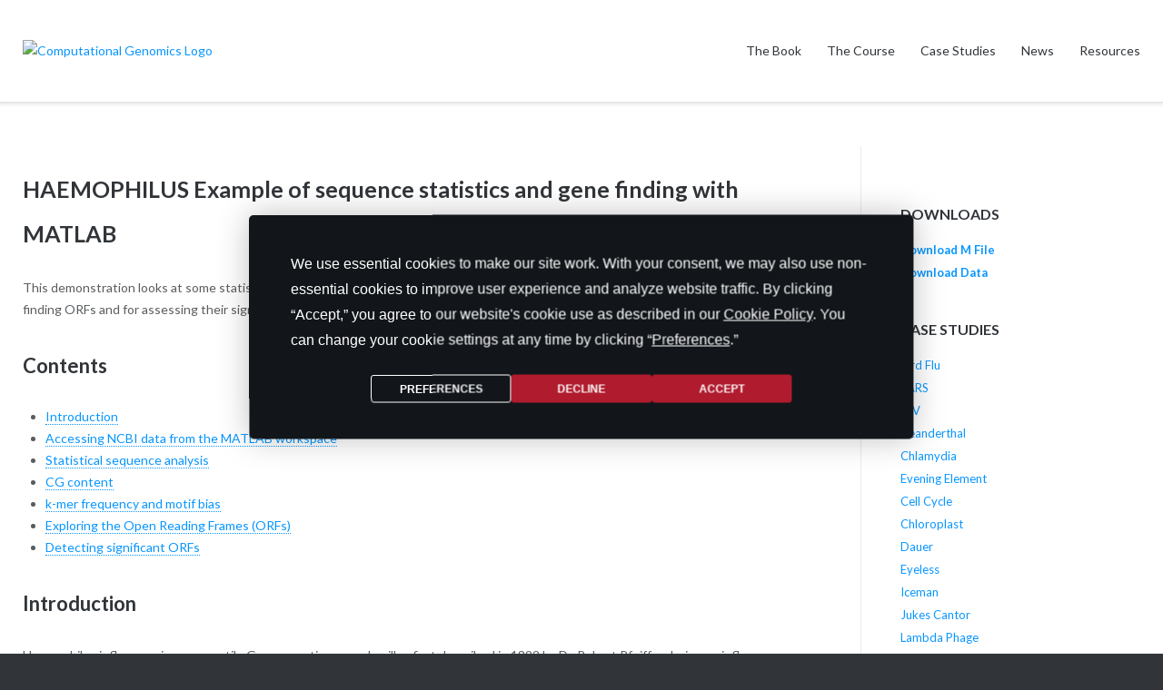

--- FILE ---
content_type: text/html; charset=UTF-8
request_url: https://computationalgenomics.blogs.bristol.ac.uk/case_studies/haemophilus_demo
body_size: 14275
content:
<!DOCTYPE html>
<html lang="en-GB">
<head>
<meta charset="UTF-8">
<link rel="profile" href="http://gmpg.org/xfn/11">
<link rel="pingback" href="https://computationalgenomics.blogs.bristol.ac.uk/xmlrpc.php">

<title>HAEMOPHILUS Example of sequence statistics and gene finding with MATLAB &#8211; Computational Genomics</title>
<meta name='robots' content='max-image-preview:large' />
<link rel='dns-prefetch' href='//fonts.googleapis.com' />
<link rel="alternate" type="application/rss+xml" title="Computational Genomics &raquo; Feed" href="https://computationalgenomics.blogs.bristol.ac.uk/feed" />
<link rel="alternate" type="application/rss+xml" title="Computational Genomics &raquo; Comments Feed" href="https://computationalgenomics.blogs.bristol.ac.uk/comments/feed" />
<link rel="alternate" title="oEmbed (JSON)" type="application/json+oembed" href="https://computationalgenomics.blogs.bristol.ac.uk/wp-json/oembed/1.0/embed?url=https%3A%2F%2Fcomputationalgenomics.blogs.bristol.ac.uk%2Fcase_studies%2Fhaemophilus_demo" />
<link rel="alternate" title="oEmbed (XML)" type="text/xml+oembed" href="https://computationalgenomics.blogs.bristol.ac.uk/wp-json/oembed/1.0/embed?url=https%3A%2F%2Fcomputationalgenomics.blogs.bristol.ac.uk%2Fcase_studies%2Fhaemophilus_demo&#038;format=xml" />
<style id='wp-img-auto-sizes-contain-inline-css' type='text/css'>
img:is([sizes=auto i],[sizes^="auto," i]){contain-intrinsic-size:3000px 1500px}
/*# sourceURL=wp-img-auto-sizes-contain-inline-css */
</style>
<style id='wp-emoji-styles-inline-css' type='text/css'>

	img.wp-smiley, img.emoji {
		display: inline !important;
		border: none !important;
		box-shadow: none !important;
		height: 1em !important;
		width: 1em !important;
		margin: 0 0.07em !important;
		vertical-align: -0.1em !important;
		background: none !important;
		padding: 0 !important;
	}
/*# sourceURL=wp-emoji-styles-inline-css */
</style>
<style id='wp-block-library-inline-css' type='text/css'>
:root{--wp-block-synced-color:#7a00df;--wp-block-synced-color--rgb:122,0,223;--wp-bound-block-color:var(--wp-block-synced-color);--wp-editor-canvas-background:#ddd;--wp-admin-theme-color:#007cba;--wp-admin-theme-color--rgb:0,124,186;--wp-admin-theme-color-darker-10:#006ba1;--wp-admin-theme-color-darker-10--rgb:0,107,160.5;--wp-admin-theme-color-darker-20:#005a87;--wp-admin-theme-color-darker-20--rgb:0,90,135;--wp-admin-border-width-focus:2px}@media (min-resolution:192dpi){:root{--wp-admin-border-width-focus:1.5px}}.wp-element-button{cursor:pointer}:root .has-very-light-gray-background-color{background-color:#eee}:root .has-very-dark-gray-background-color{background-color:#313131}:root .has-very-light-gray-color{color:#eee}:root .has-very-dark-gray-color{color:#313131}:root .has-vivid-green-cyan-to-vivid-cyan-blue-gradient-background{background:linear-gradient(135deg,#00d084,#0693e3)}:root .has-purple-crush-gradient-background{background:linear-gradient(135deg,#34e2e4,#4721fb 50%,#ab1dfe)}:root .has-hazy-dawn-gradient-background{background:linear-gradient(135deg,#faaca8,#dad0ec)}:root .has-subdued-olive-gradient-background{background:linear-gradient(135deg,#fafae1,#67a671)}:root .has-atomic-cream-gradient-background{background:linear-gradient(135deg,#fdd79a,#004a59)}:root .has-nightshade-gradient-background{background:linear-gradient(135deg,#330968,#31cdcf)}:root .has-midnight-gradient-background{background:linear-gradient(135deg,#020381,#2874fc)}:root{--wp--preset--font-size--normal:16px;--wp--preset--font-size--huge:42px}.has-regular-font-size{font-size:1em}.has-larger-font-size{font-size:2.625em}.has-normal-font-size{font-size:var(--wp--preset--font-size--normal)}.has-huge-font-size{font-size:var(--wp--preset--font-size--huge)}.has-text-align-center{text-align:center}.has-text-align-left{text-align:left}.has-text-align-right{text-align:right}.has-fit-text{white-space:nowrap!important}#end-resizable-editor-section{display:none}.aligncenter{clear:both}.items-justified-left{justify-content:flex-start}.items-justified-center{justify-content:center}.items-justified-right{justify-content:flex-end}.items-justified-space-between{justify-content:space-between}.screen-reader-text{border:0;clip-path:inset(50%);height:1px;margin:-1px;overflow:hidden;padding:0;position:absolute;width:1px;word-wrap:normal!important}.screen-reader-text:focus{background-color:#ddd;clip-path:none;color:#444;display:block;font-size:1em;height:auto;left:5px;line-height:normal;padding:15px 23px 14px;text-decoration:none;top:5px;width:auto;z-index:100000}html :where(.has-border-color){border-style:solid}html :where([style*=border-top-color]){border-top-style:solid}html :where([style*=border-right-color]){border-right-style:solid}html :where([style*=border-bottom-color]){border-bottom-style:solid}html :where([style*=border-left-color]){border-left-style:solid}html :where([style*=border-width]){border-style:solid}html :where([style*=border-top-width]){border-top-style:solid}html :where([style*=border-right-width]){border-right-style:solid}html :where([style*=border-bottom-width]){border-bottom-style:solid}html :where([style*=border-left-width]){border-left-style:solid}html :where(img[class*=wp-image-]){height:auto;max-width:100%}:where(figure){margin:0 0 1em}html :where(.is-position-sticky){--wp-admin--admin-bar--position-offset:var(--wp-admin--admin-bar--height,0px)}@media screen and (max-width:600px){html :where(.is-position-sticky){--wp-admin--admin-bar--position-offset:0px}}

/*# sourceURL=wp-block-library-inline-css */
</style><style id='global-styles-inline-css' type='text/css'>
:root{--wp--preset--aspect-ratio--square: 1;--wp--preset--aspect-ratio--4-3: 4/3;--wp--preset--aspect-ratio--3-4: 3/4;--wp--preset--aspect-ratio--3-2: 3/2;--wp--preset--aspect-ratio--2-3: 2/3;--wp--preset--aspect-ratio--16-9: 16/9;--wp--preset--aspect-ratio--9-16: 9/16;--wp--preset--color--black: #000000;--wp--preset--color--cyan-bluish-gray: #abb8c3;--wp--preset--color--white: #ffffff;--wp--preset--color--pale-pink: #f78da7;--wp--preset--color--vivid-red: #cf2e2e;--wp--preset--color--luminous-vivid-orange: #ff6900;--wp--preset--color--luminous-vivid-amber: #fcb900;--wp--preset--color--light-green-cyan: #7bdcb5;--wp--preset--color--vivid-green-cyan: #00d084;--wp--preset--color--pale-cyan-blue: #8ed1fc;--wp--preset--color--vivid-cyan-blue: #0693e3;--wp--preset--color--vivid-purple: #9b51e0;--wp--preset--gradient--vivid-cyan-blue-to-vivid-purple: linear-gradient(135deg,rgb(6,147,227) 0%,rgb(155,81,224) 100%);--wp--preset--gradient--light-green-cyan-to-vivid-green-cyan: linear-gradient(135deg,rgb(122,220,180) 0%,rgb(0,208,130) 100%);--wp--preset--gradient--luminous-vivid-amber-to-luminous-vivid-orange: linear-gradient(135deg,rgb(252,185,0) 0%,rgb(255,105,0) 100%);--wp--preset--gradient--luminous-vivid-orange-to-vivid-red: linear-gradient(135deg,rgb(255,105,0) 0%,rgb(207,46,46) 100%);--wp--preset--gradient--very-light-gray-to-cyan-bluish-gray: linear-gradient(135deg,rgb(238,238,238) 0%,rgb(169,184,195) 100%);--wp--preset--gradient--cool-to-warm-spectrum: linear-gradient(135deg,rgb(74,234,220) 0%,rgb(151,120,209) 20%,rgb(207,42,186) 40%,rgb(238,44,130) 60%,rgb(251,105,98) 80%,rgb(254,248,76) 100%);--wp--preset--gradient--blush-light-purple: linear-gradient(135deg,rgb(255,206,236) 0%,rgb(152,150,240) 100%);--wp--preset--gradient--blush-bordeaux: linear-gradient(135deg,rgb(254,205,165) 0%,rgb(254,45,45) 50%,rgb(107,0,62) 100%);--wp--preset--gradient--luminous-dusk: linear-gradient(135deg,rgb(255,203,112) 0%,rgb(199,81,192) 50%,rgb(65,88,208) 100%);--wp--preset--gradient--pale-ocean: linear-gradient(135deg,rgb(255,245,203) 0%,rgb(182,227,212) 50%,rgb(51,167,181) 100%);--wp--preset--gradient--electric-grass: linear-gradient(135deg,rgb(202,248,128) 0%,rgb(113,206,126) 100%);--wp--preset--gradient--midnight: linear-gradient(135deg,rgb(2,3,129) 0%,rgb(40,116,252) 100%);--wp--preset--font-size--small: 13px;--wp--preset--font-size--medium: 20px;--wp--preset--font-size--large: 36px;--wp--preset--font-size--x-large: 42px;--wp--preset--spacing--20: 0.44rem;--wp--preset--spacing--30: 0.67rem;--wp--preset--spacing--40: 1rem;--wp--preset--spacing--50: 1.5rem;--wp--preset--spacing--60: 2.25rem;--wp--preset--spacing--70: 3.38rem;--wp--preset--spacing--80: 5.06rem;--wp--preset--shadow--natural: 6px 6px 9px rgba(0, 0, 0, 0.2);--wp--preset--shadow--deep: 12px 12px 50px rgba(0, 0, 0, 0.4);--wp--preset--shadow--sharp: 6px 6px 0px rgba(0, 0, 0, 0.2);--wp--preset--shadow--outlined: 6px 6px 0px -3px rgb(255, 255, 255), 6px 6px rgb(0, 0, 0);--wp--preset--shadow--crisp: 6px 6px 0px rgb(0, 0, 0);}:where(.is-layout-flex){gap: 0.5em;}:where(.is-layout-grid){gap: 0.5em;}body .is-layout-flex{display: flex;}.is-layout-flex{flex-wrap: wrap;align-items: center;}.is-layout-flex > :is(*, div){margin: 0;}body .is-layout-grid{display: grid;}.is-layout-grid > :is(*, div){margin: 0;}:where(.wp-block-columns.is-layout-flex){gap: 2em;}:where(.wp-block-columns.is-layout-grid){gap: 2em;}:where(.wp-block-post-template.is-layout-flex){gap: 1.25em;}:where(.wp-block-post-template.is-layout-grid){gap: 1.25em;}.has-black-color{color: var(--wp--preset--color--black) !important;}.has-cyan-bluish-gray-color{color: var(--wp--preset--color--cyan-bluish-gray) !important;}.has-white-color{color: var(--wp--preset--color--white) !important;}.has-pale-pink-color{color: var(--wp--preset--color--pale-pink) !important;}.has-vivid-red-color{color: var(--wp--preset--color--vivid-red) !important;}.has-luminous-vivid-orange-color{color: var(--wp--preset--color--luminous-vivid-orange) !important;}.has-luminous-vivid-amber-color{color: var(--wp--preset--color--luminous-vivid-amber) !important;}.has-light-green-cyan-color{color: var(--wp--preset--color--light-green-cyan) !important;}.has-vivid-green-cyan-color{color: var(--wp--preset--color--vivid-green-cyan) !important;}.has-pale-cyan-blue-color{color: var(--wp--preset--color--pale-cyan-blue) !important;}.has-vivid-cyan-blue-color{color: var(--wp--preset--color--vivid-cyan-blue) !important;}.has-vivid-purple-color{color: var(--wp--preset--color--vivid-purple) !important;}.has-black-background-color{background-color: var(--wp--preset--color--black) !important;}.has-cyan-bluish-gray-background-color{background-color: var(--wp--preset--color--cyan-bluish-gray) !important;}.has-white-background-color{background-color: var(--wp--preset--color--white) !important;}.has-pale-pink-background-color{background-color: var(--wp--preset--color--pale-pink) !important;}.has-vivid-red-background-color{background-color: var(--wp--preset--color--vivid-red) !important;}.has-luminous-vivid-orange-background-color{background-color: var(--wp--preset--color--luminous-vivid-orange) !important;}.has-luminous-vivid-amber-background-color{background-color: var(--wp--preset--color--luminous-vivid-amber) !important;}.has-light-green-cyan-background-color{background-color: var(--wp--preset--color--light-green-cyan) !important;}.has-vivid-green-cyan-background-color{background-color: var(--wp--preset--color--vivid-green-cyan) !important;}.has-pale-cyan-blue-background-color{background-color: var(--wp--preset--color--pale-cyan-blue) !important;}.has-vivid-cyan-blue-background-color{background-color: var(--wp--preset--color--vivid-cyan-blue) !important;}.has-vivid-purple-background-color{background-color: var(--wp--preset--color--vivid-purple) !important;}.has-black-border-color{border-color: var(--wp--preset--color--black) !important;}.has-cyan-bluish-gray-border-color{border-color: var(--wp--preset--color--cyan-bluish-gray) !important;}.has-white-border-color{border-color: var(--wp--preset--color--white) !important;}.has-pale-pink-border-color{border-color: var(--wp--preset--color--pale-pink) !important;}.has-vivid-red-border-color{border-color: var(--wp--preset--color--vivid-red) !important;}.has-luminous-vivid-orange-border-color{border-color: var(--wp--preset--color--luminous-vivid-orange) !important;}.has-luminous-vivid-amber-border-color{border-color: var(--wp--preset--color--luminous-vivid-amber) !important;}.has-light-green-cyan-border-color{border-color: var(--wp--preset--color--light-green-cyan) !important;}.has-vivid-green-cyan-border-color{border-color: var(--wp--preset--color--vivid-green-cyan) !important;}.has-pale-cyan-blue-border-color{border-color: var(--wp--preset--color--pale-cyan-blue) !important;}.has-vivid-cyan-blue-border-color{border-color: var(--wp--preset--color--vivid-cyan-blue) !important;}.has-vivid-purple-border-color{border-color: var(--wp--preset--color--vivid-purple) !important;}.has-vivid-cyan-blue-to-vivid-purple-gradient-background{background: var(--wp--preset--gradient--vivid-cyan-blue-to-vivid-purple) !important;}.has-light-green-cyan-to-vivid-green-cyan-gradient-background{background: var(--wp--preset--gradient--light-green-cyan-to-vivid-green-cyan) !important;}.has-luminous-vivid-amber-to-luminous-vivid-orange-gradient-background{background: var(--wp--preset--gradient--luminous-vivid-amber-to-luminous-vivid-orange) !important;}.has-luminous-vivid-orange-to-vivid-red-gradient-background{background: var(--wp--preset--gradient--luminous-vivid-orange-to-vivid-red) !important;}.has-very-light-gray-to-cyan-bluish-gray-gradient-background{background: var(--wp--preset--gradient--very-light-gray-to-cyan-bluish-gray) !important;}.has-cool-to-warm-spectrum-gradient-background{background: var(--wp--preset--gradient--cool-to-warm-spectrum) !important;}.has-blush-light-purple-gradient-background{background: var(--wp--preset--gradient--blush-light-purple) !important;}.has-blush-bordeaux-gradient-background{background: var(--wp--preset--gradient--blush-bordeaux) !important;}.has-luminous-dusk-gradient-background{background: var(--wp--preset--gradient--luminous-dusk) !important;}.has-pale-ocean-gradient-background{background: var(--wp--preset--gradient--pale-ocean) !important;}.has-electric-grass-gradient-background{background: var(--wp--preset--gradient--electric-grass) !important;}.has-midnight-gradient-background{background: var(--wp--preset--gradient--midnight) !important;}.has-small-font-size{font-size: var(--wp--preset--font-size--small) !important;}.has-medium-font-size{font-size: var(--wp--preset--font-size--medium) !important;}.has-large-font-size{font-size: var(--wp--preset--font-size--large) !important;}.has-x-large-font-size{font-size: var(--wp--preset--font-size--x-large) !important;}
/*# sourceURL=global-styles-inline-css */
</style>

<style id='classic-theme-styles-inline-css' type='text/css'>
/*! This file is auto-generated */
.wp-block-button__link{color:#fff;background-color:#32373c;border-radius:9999px;box-shadow:none;text-decoration:none;padding:calc(.667em + 2px) calc(1.333em + 2px);font-size:1.125em}.wp-block-file__button{background:#32373c;color:#fff;text-decoration:none}
/*# sourceURL=/wp-includes/css/classic-themes.min.css */
</style>
<link rel='stylesheet' id='siteorigin-google-web-fonts-css' href='//fonts.googleapis.com/css?family=Muli%3A300%7CLato%3A300%2C400%2C700&#038;ver=6.9' type='text/css' media='all' />
<link rel='stylesheet' id='ultra-style-css' href='https://computationalgenomics.blogs.bristol.ac.uk/wp-content/themes/ultra/style.css?ver=1.2.17' type='text/css' media='all' />
<link rel='stylesheet' id='font-awesome-css' href='https://computationalgenomics.blogs.bristol.ac.uk/wp-content/themes/ultra/font-awesome/css/font-awesome.min.css?ver=4.7.0' type='text/css' media='all' />
<link rel='stylesheet' id='sccss_style-css' href='https://computationalgenomics.blogs.bristol.ac.uk/?sccss=1&#038;ver=6.9' type='text/css' media='all' />
<script type="text/javascript" id="jquery-core-js-extra">
/* <![CDATA[ */
var msreader_featured_posts = {"saving":"Saving...","post_featured":"This post is featured","feature":"Feature","unfeature":"Unfeature"};
//# sourceURL=jquery-core-js-extra
/* ]]> */
</script>
<script type="text/javascript" src="https://computationalgenomics.blogs.bristol.ac.uk/wp-includes/js/jquery/jquery.min.js?ver=3.7.1" id="jquery-core-js"></script>
<script type="text/javascript" src="https://computationalgenomics.blogs.bristol.ac.uk/wp-includes/js/jquery/jquery-migrate.min.js?ver=3.4.1" id="jquery-migrate-js"></script>
<script type="text/javascript" id="jquery-js-after">
/* <![CDATA[ */
var ajaxurl = 'https://computationalgenomics.blogs.bristol.ac.uk/wp-admin/admin-ajax.php';
//# sourceURL=jquery-js-after
/* ]]> */
</script>
<script type="text/javascript" id="ultra-theme-js-extra">
/* <![CDATA[ */
var ultra_smooth_scroll_params = {"value":"1"};
var ultra_resp_top_bar_params = {"collapse":"1024"};
//# sourceURL=ultra-theme-js-extra
/* ]]> */
</script>
<script type="text/javascript" src="https://computationalgenomics.blogs.bristol.ac.uk/wp-content/themes/ultra/js/jquery.theme.min.js?ver=1.2.17" id="ultra-theme-js"></script>
<script type="text/javascript" src="https://computationalgenomics.blogs.bristol.ac.uk/wp-content/themes/ultra/js/jquery.hc-sticky.min.js?ver=1.2.43" id="jquery-hc-sticky-js"></script>
<script type="text/javascript" src="https://computationalgenomics.blogs.bristol.ac.uk/wp-content/themes/ultra/js/jquery.flexslider.min.js?ver=2.2.2" id="jquery-flexslider-js"></script>
<script type="text/javascript" src="https://computationalgenomics.blogs.bristol.ac.uk/wp-content/themes/ultra/js/jquery.fitvids.min.js?ver=1.1" id="jquery-fitvids-js"></script>
<script type="text/javascript" src="https://computationalgenomics.blogs.bristol.ac.uk/wp-content/themes/ultra/js/skip-link-focus-fix.js?ver=1.2.17" id="ultra-skip-link-focus-fix-js"></script>
<link rel="https://api.w.org/" href="https://computationalgenomics.blogs.bristol.ac.uk/wp-json/" /><link rel="alternate" title="JSON" type="application/json" href="https://computationalgenomics.blogs.bristol.ac.uk/wp-json/wp/v2/pages/500" /><link rel="EditURI" type="application/rsd+xml" title="RSD" href="https://computationalgenomics.blogs.bristol.ac.uk/xmlrpc.php?rsd" />
<meta name="generator" content="Bristol Blogs 6.9 - http://blogs.bristol.ac.uk/" />
<link rel="canonical" href="https://computationalgenomics.blogs.bristol.ac.uk/case_studies/haemophilus_demo" />
<link rel='shortlink' href='https://computationalgenomics.blogs.bristol.ac.uk/?p=500' />
	<style>
		@media screen and (max-width: 782px) {
			#wpadminbar li#wp-admin-bar-log-in,
			#wpadminbar li#wp-admin-bar-register {
				display: block;
			}

			#wpadminbar li#wp-admin-bar-log-in a,
			#wpadminbar li#wp-admin-bar-register a {
				padding: 0 8px;
			}
		}
	</style>

        <script type="text/javascript">
            var jQueryMigrateHelperHasSentDowngrade = false;

			window.onerror = function( msg, url, line, col, error ) {
				// Break out early, do not processing if a downgrade reqeust was already sent.
				if ( jQueryMigrateHelperHasSentDowngrade ) {
					return true;
                }

				var xhr = new XMLHttpRequest();
				var nonce = 'da8cea61cb';
				var jQueryFunctions = [
					'andSelf',
					'browser',
					'live',
					'boxModel',
					'support.boxModel',
					'size',
					'swap',
					'clean',
					'sub',
                ];
				var match_pattern = /\)\.(.+?) is not a function/;
                var erroredFunction = msg.match( match_pattern );

                // If there was no matching functions, do not try to downgrade.
                if ( null === erroredFunction || typeof erroredFunction !== 'object' || typeof erroredFunction[1] === "undefined" || -1 === jQueryFunctions.indexOf( erroredFunction[1] ) ) {
                    return true;
                }

                // Set that we've now attempted a downgrade request.
                jQueryMigrateHelperHasSentDowngrade = true;

				xhr.open( 'POST', 'https://computationalgenomics.blogs.bristol.ac.uk/wp-admin/admin-ajax.php' );
				xhr.setRequestHeader( 'Content-Type', 'application/x-www-form-urlencoded' );
				xhr.onload = function () {
					var response,
                        reload = false;

					if ( 200 === xhr.status ) {
                        try {
                        	response = JSON.parse( xhr.response );

                        	reload = response.data.reload;
                        } catch ( e ) {
                        	reload = false;
                        }
                    }

					// Automatically reload the page if a deprecation caused an automatic downgrade, ensure visitors get the best possible experience.
					if ( reload ) {
						location.reload();
                    }
				};

				xhr.send( encodeURI( 'action=jquery-migrate-downgrade-version&_wpnonce=' + nonce ) );

				// Suppress error alerts in older browsers
				return true;
			}
        </script>

		<meta name="viewport" content="width=device-width, initial-scale=1" />	<style type="text/css" id="ultra-menu-css"> 
		@media (max-width: 1024px) { 
			.responsive-menu .main-navigation ul { display: none } 
			.responsive-menu .menu-toggle { display: block }
			.responsive-menu .menu-search { display: none }
			.site-header .site-branding-container { max-width: 90% }
			.main-navigation { max-width: 10% }
		}
		@media (min-width: 1024px) {
			.header-centered .site-header .container { height: auto; }
			.header-centered .site-header .site-branding-container { float: none; max-width: 100%; padding-right: 0; text-align: center; }
			.header-centered .main-navigation { float: none; max-width: 100%; text-align: center; }
			.header-centered .main-navigation > div { display: inline-block; float: none; vertical-align: top; }
		}
	</style>
	<style type="text/css">
/* <![CDATA[ */
img.latex { vertical-align: middle; border: none; }
/* ]]> */
</style>
<!-- Google Tag Manager --><script>(function(w,d,s,l,i){w[l]=w[l]||[];w[l].push({'gtm.start':
new Date().getTime(),event:'gtm.js'});var f=d.getElementsByTagName(s)[0],
j=d.createElement(s),dl=l!='dataLayer'?'&l='+l:'';j.async=true;j.src=
'https://www.googletagmanager.com/gtm.js?id='+i+dl;f.parentNode.insertBefore(j,f);
})(window,document,'script','dataLayer','GTM-PJ4S8RX');console.log("GTMinstall");</script>

<!-- End Google Tag Manager --></head>

<body class="wp-singular page-template page-template-page-templates page-template-default-no-title page-template-page-templatesdefault-no-title-php page page-id-500 page-child parent-pageid-6 wp-theme-ultra full sidebar no-touch page-layout-full-width-sidebar resp">
<div id="page" class="hfeed site">
	<a class="skip-link screen-reader-text" href="#content">Skip to content</a>

	
			<header id="masthead" class="site-header sticky-header responsive-menu">
			<div class="container">
				<div class="site-branding-container">
					<div class="site-branding">
						<a href="https://computationalgenomics.blogs.bristol.ac.uk/" rel="home">
							<img src="https://computationalgenomics.blogs.bristol.ac.uk/files/2017/03/comp_gen.gif"  width="214"  height="18"  alt="Computational Genomics Logo"  />						</a>
											</div><!-- .site-branding -->
				</div><!-- .site-branding-container -->

				<nav id="site-navigation" class="main-navigation">
					<button class="menu-toggle"></button>					<div class="menu-navigation-container"><ul id="menu-navigation" class="menu"><li id="menu-item-55" class="menu-item menu-item-type-post_type menu-item-object-page menu-item-55"><a href="https://computationalgenomics.blogs.bristol.ac.uk/book">The Book</a></li>
<li id="menu-item-91" class="menu-item menu-item-type-post_type menu-item-object-page menu-item-91"><a href="https://computationalgenomics.blogs.bristol.ac.uk/course">The Course</a></li>
<li id="menu-item-24" class="menu-item menu-item-type-post_type menu-item-object-page current-page-ancestor menu-item-24"><a href="https://computationalgenomics.blogs.bristol.ac.uk/case_studies">Case Studies</a></li>
<li id="menu-item-96" class="menu-item menu-item-type-post_type menu-item-object-page menu-item-96"><a href="https://computationalgenomics.blogs.bristol.ac.uk/news">News</a></li>
<li id="menu-item-111" class="menu-item menu-item-type-post_type menu-item-object-page menu-item-111"><a href="https://computationalgenomics.blogs.bristol.ac.uk/resources">Resources</a></li>
</ul></div>									
				</nav><!-- #site-navigation -->
			</div><!-- .container -->
		</header><!-- #masthead -->
	
	
	<div id="content" class="site-content">

		
	<div class="container">

		<div id="primary" class="content-area">
			<main id="main" class="site-main">

				
				
<article id="post-500" class="post-500 page type-page status-publish hentry">
		

	<div class="entry-content">
		<h1>HAEMOPHILUS Example of sequence statistics and gene finding with MATLAB</h1>
<p>This demonstration looks at some statistics about the DNA content of the Haemophilus Influenzae. It shows also some algorithms for finding ORFs and for assessing their significance.</p>
<h2>Contents</h2>
<div>
<ul>
<li><a href="#1">Introduction</a></li>
<li><a href="#2">Accessing NCBI data from the MATLAB workspace</a></li>
<li><a href="#6">Statistical sequence analysis</a></li>
<li><a href="#11">CG content</a></li>
<li><a href="#14">k-mer frequency and motif bias</a></li>
<li><a href="#18">Exploring the Open Reading Frames (ORFs)</a></li>
<li><a href="#23">Detecting significant ORFs</a></li>
</ul>
</div>
<h2>Introduction<a name="1"></a></h2>
<p>Haemophilus influenzae is a non-motile Gram-negative coccobacillus first described in 1892 by Dr. Robert Pfeiffer during an influenza pandemic. It is generally aerobic, but can grow as a facultative anaerobe. It is responsible for a wide range of clinical diseases. The Haemophilus influenzae genome was the first to be sequenced and assembled in a free-living organism. It contains about 1.8 million base pairs and is estimated to have 1,740 genes.</p>
<h2>Accessing NCBI data from the MATLAB workspace<a name="2"></a></h2>
<p>The dna sequence can be obtained from the GenBank database with the accession number NC_000907. Using the <b>getgenbank</b> function with the &#8216;SequenceOnly&#8217; flag just the nucleotide sequence is loaded into the MATLAB workspace.</p>
<pre class="codeinput">Hflu = getgenbank(<span class="string">'NC_000907'</span>,<span class="string">'SequenceOnly'</span>,true);
</pre>
<p>If you don&#8217;t have a live web connection, you can load the data from a MAT-file using the command</p>
<pre class="codeinput"><span class="comment">% load Hflu     % &lt;== Uncomment this if no internet connection</span>
</pre>
<p>The MATLAB <b>whos</b> command gives information about the size of the sequence.</p>
<pre class="codeinput">whos <span class="string">Hflu</span>
</pre>
<pre class="codeoutput">  Name       Size                    Bytes  Class

  Hflu       1x1830138             3660276  char array

Grand total is 1830138 elements using 3660276 bytes

</pre>
<p>The total length of the Haemophilus Influenzae genome is 1830138 bp.</p>
<h2>Statistical sequence analysis<a name="6"></a></h2>
<p>You will examine some statistics properties of the sequence. You can look at the composition of the nucleotides with the <b>basecount</b> function.</p>
<pre class="codeinput">bases=basecount(Hflu)
</pre>
<pre class="codeoutput">Warning: Ambiguous symbols 'NKRNNRNSSNYKMMRSYNNNNYKNNNNSYWNMMMNKWNWYNNNSMRNNWNNWMKKNMYKNNKNYWRNKKSWNNNSSNNNNWYWSNNNYKNNRNRSSRMKRKMSKMNNWNWNYRYN' appear in the sequence. These will be in Others.

bases = 

         A: 567623
         C: 350723
         G: 347436
         T: 564241
    Others: 115

</pre>
<p>The four nucleotides are not used at equal frequency across the genome: A and T are much common than G and C.</p>
<p>Others symbols occur in the sequence. They correspond to positions in the sequence that are are not clearly one base or another and they are due, for example, to sequencing uncertainties. In this case for example: N: aNy base &#8211;<br />
K: G or T &#8211;<br />
R: A or G (puRine) &#8211;<br />
Y: C or T (pYrimidine) &#8211;<br />
M: A or C (aMino) &#8211;<br />
S: C or G &#8211;<br />
W: A or T.<br />
Instead of grouping other simbols together, you can count them individually.</p>
<pre class="codeinput">bases=basecount(Hflu,<span class="string">'Others'</span>,<span class="string">'Full'</span>)
</pre>
<pre class="codeoutput">bases = 

      A: 567623
      C: 350723
      G: 347436
      T: 564241
      R: 10
      Y: 11
      K: 14
      M: 11
      S: 12
      W: 11
      B: 0
      D: 0
      H: 0
      V: 0
      N: 46
    Gap: 0

</pre>
<p>You can also calculate the frequency of each nucleotide.</p>
<pre class="codeinput">[bases frequency]=basecountfrequency(Hflu,<span class="string">'Others'</span>,<span class="string">'Full'</span>)
</pre>
<pre class="codeoutput">bases = 

      A: 567623
      C: 350723
      G: 347436
      T: 564241
      R: 10
      Y: 11
      K: 14
      M: 11
      S: 12
      W: 11
      B: 0
      D: 0
      H: 0
      V: 0
      N: 46
    Gap: 0


frequency = 

      A: 0.3102
      C: 0.1916
      G: 0.1898
      T: 0.3083
      R: 5.4641e-06
      Y: 6.0105e-06
      K: 7.6497e-06
      M: 6.0105e-06
      S: 6.5569e-06
      W: 6.0105e-06
      B: 0
      D: 0
      H: 0
      V: 0
      N: 2.5135e-05
    Gap: 0

</pre>
<p>It should be pointed out that these are on the 5&#8242;-3&#8242; strand of DNA, but we know exactly the frequency of all the the bases on the other strand because of the complementarity of the double helix. Anyway we could verify it using again the <b>basecountfrequency</b> function.</p>
<pre class="codeinput">[bases frequency]=basecountfrequency(seqrcomplement(Hflu),<span class="string">'Others'</span>,<span class="string">'Full'</span>)
</pre>
<pre class="codeoutput">bases = 

      A: 564241
      C: 347436
      G: 350723
      T: 567623
      R: 11
      Y: 10
      K: 11
      M: 14
      S: 12
      W: 11
      B: 0
      D: 0
      H: 0
      V: 0
      N: 46
    Gap: 0


frequency = 

      A: 0.3083
      C: 0.1898
      G: 0.1916
      T: 0.3102
      R: 6.0105e-06
      Y: 5.4641e-06
      K: 6.0105e-06
      M: 7.6497e-06
      S: 6.5569e-06
      W: 6.0105e-06
      B: 0
      D: 0
      H: 0
      V: 0
      N: 2.5135e-05
    Gap: 0

</pre>
<h2>CG content<a name="11"></a></h2>
<p>The local fluctuations in the frequencies of nucleotides provide different interesting information. The local base composition by a sliding window of variable size can be measured. In the following the window size is assumed 90000 bp and 20000 bp respectively.</p>
<pre class="codeinput"> ntdensity1(Hflu,<span class="string">'window'</span>,90000)
</pre>
<p><img decoding="async" src="./files/2017/03/haemophilus_demo_01.png" hspace="5" vspace="5" /></p>
<pre class="codeinput"> ntdensity1(Hflu,<span class="string">'window'</span>,20000)
</pre>
<p><img decoding="async" src="./files/2017/03/haemophilus_demo_02.png" hspace="5" vspace="5" /></p>
<p>The phenomenon called horizontal gene transfer can be observed in the second plot: the H. influenzae genome contains a 30Kb region of unusual GC content from 1.56Mb to 1.59Mb.</p>
<h2>k-mer frequency and motif bias<a name="14"></a></h2>
<p>Now look at the dimers in the sequence and display the 2-mer frequencies in the table matrix. The simbols others than A, C, G, T are not considered.</p>
<pre class="codeinput">[dimers,matrix] = dimercount(Hflu)
</pre>
<pre class="codeoutput">Warning: Ambiguous symbols 'NKRNNRNSSNYKMMRSYNNNNYKNNNNSYWNMMMNKWNWYNNNSMRNNWNNWMKKNMYKNNKNYWRNKKSWNNNSSNNNNWYWSNNNYKNNRNRSSRMKRKMSKMNNWNWNYRYN' appear in the sequence. These will be in Others.

dimers = 

        AA: 219880
        AC: 92410
        AG: 88457
        AT: 166837
        CA: 121618
        CC: 68014
        CG: 72523
        CT: 88551
        GA: 94125
        GC: 95529
        GG: 66448
        GT: 91314
        TA: 131955
        TC: 94745
        TG: 119996
        TT: 217512
    Others: 223


matrix =

    0.1202    0.0505    0.0483    0.0912
    0.0665    0.0372    0.0396    0.0484
    0.0514    0.0522    0.0363    0.0499
    0.0721    0.0518    0.0656    0.1189

</pre>
<p>You can also plot the frequency of certain di-nucleotides of interest: for example considering the local fluctuations in the frequencies of dimers AT and CG.</p>
<pre class="codeinput"> density = dndensity(Hflu)
</pre>
<p><img decoding="async" src="./files/2017/03/haemophilus_demo_03.png" hspace="5" vspace="5" /></p>
<p>As a further analysis you can also compare the observed frequency of each dimer with the one expected under the multinomial model. This is called genome signature.</p>
<pre class="codeinput"> gs=gensign(Hflu)
</pre>
<pre class="codeoutput">Warning: Ambiguous symbols 'NKRNNRNSSNYKMMRSYNNNNYKNNNNSYWNMMMNKWNWYNNNSMRNNWNNWMKKNMYKNNKNYWRNKKSWNNNSSNNNNWYWSNNNYKNNRNRSSRMKRKMSKMNNWNWNYRYN' appear in the sequence. These will be in Others.
Warning: Ambiguous symbols 'NKRNNRNSSNYKMMRSYNNNNYKNNNNSYWNMMMNKWNWYNNNSMRNNWNNWMKKNMYKNNKNYWRNKKSWNNNSSNNNNWYWSNNNYKNNRNRSSRMKRKMSKMNNWNWNYRYN' appear in the sequence. These will be in Others.

gs =

    1.2491    0.8496    0.8210    0.9535
    1.1182    1.0121    1.0894    0.8190
    0.8736    1.4349    1.0076    0.8526
    0.7541    0.8763    1.1204    1.2505

</pre>
<p>You can look at codons using <b>codoncount</b>. That function counts the codons on a particular reading frame. With no options, the function shows the codon counts on the first reading frame.</p>
<pre class="codeinput">codoncount(Hflu)
</pre>
<pre class="codeoutput">Warning: Ambiguous symbols 'NKRNNRNSSNYKMMRSYNNNNYKNNNNSYWNMMMNKWNWYNNNSMRNNWNNWMKKNMYKNNKNYWRNKKSWNNNSSNNNNWYWSNNNYKNNRNRSSRMKRKMSKMNNWNWNYRYN' appear in the sequence. These will be in Others.
AAA - 27760     AAC - 11523     AAG - 11701     AAT - 22178     
ACA -  9121     ACC -  7249     ACG -  6917     ACT -  7801     
AGA -  8763     AGC -  8142     AGG -  5340     AGT -  7569     
ATA - 12768     ATC - 11041     ATG - 10029     ATT - 22007     
CAA - 15527     CAC -  7692     CAG -  6634     CAT - 10049     
CCA -  9185     CCC -  3866     CCG -  4213     CCT -  5502     
CGA -  6311     CGC -  6771     CGG -  4112     CGT -  7255     
CTA -  6110     CTC -  4112     CTG -  6625     CTT - 11985     
GAA - 12946     GAC -  3624     GAG -  4202     GAT - 10719     
GCA - 10832     GCC -  6310     GCG -  6537     GCT -  8153     
GGA -  5296     GGC -  6218     GGG -  3590     GGT -  7147     
GTA -  7714     GTC -  3651     GTG -  7741     GTT - 11118     
TAA - 16924     TAC -  7723     TAG -  6372     TAT - 12561     
TCA - 11592     TCC -  5542     TCG -  6240     TCT -  8663     
TGA - 11513     TGC - 10991     TGG -  9045     TGT -  9079     
TTA - 17139     TTC - 12550     TTG - 15162     TTT - 27184     
Others - 110

</pre>
<h2>Exploring the Open Reading Frames (ORFs)<a name="18"></a></h2>
<p>In a nucleotide sequence an obvious thing to look for is if there are any open reading frames. The function <b>seqorfs</b> can be used to determine the ORFs in a sequence.</p>
<pre class="codeinput">orf=seqorfs(Hflu);
</pre>
<p>The variable orf is a structure with information about the start/stop positions of each ORFs, its length and which reading frame it is in. Here the minimun number of codons for an ORF to be considered valid is 10 (default value).</p>
<p>The minimun number of codons for an ORF to be considered valid can be also set. Here a threshold of 70 and 80 amino acids are considered leading to about 2175 and 1966 ORFs respectively.</p>
<pre class="codeinput">[orf n_70]=seqorfs(Hflu,<span class="string">'MINIMUMLENGTH'</span>,70);

n_70
</pre>
<pre class="codeoutput">n_70 =

        2175

</pre>
<pre class="codeinput">[orf n_80]=seqorfs(Hflu,<span class="string">'MINIMUMLENGTH'</span>,80);

n_80
</pre>
<pre class="codeoutput">n_80 =

        1966

</pre>
<p>You can also look for the total number of ORFs</p>
<pre class="codeinput">[orf n]=seqorfs(Hflu,<span class="string">'MINIMUMLENGTH'</span>,1);

n
</pre>
<pre class="codeoutput">n =

       37500

</pre>
<h2>Detecting significant ORFs<a name="23"></a></h2>
<p>The classic approach to decide whether an ORF is a good candidate as a gene is to calculate the probability of seeing an ORF of a certain length L in a random sequence. To test the significance of ORFs a single-nucleotide permutation test can be used.</p>
<pre class="codeinput">[orf1 n1]=seqorfs(Hflu(randperm(length(Hflu))),<span class="string">'MINIMUMLENGTH'</span>,1);

n1
</pre>
<pre class="codeoutput">n1 =

       52174

</pre>
<p>The ORF Length of the original and of the randomized sequences can be compared.</p>
<pre class="codeinput">ORFLength=[];
<span class="keyword">for</span> i=1:6
    ORFLength=[ORFLength; orf(i).Length'];
<span class="keyword">end</span>

ORFLength1=[];
<span class="keyword">for</span> i=1:6
    ORFLength1=[ORFLength1; orf1(i).Length'];
<span class="keyword">end</span>
</pre>
<p>A threshold must be chosen in order to keep as candidate genes those ORFs in the H. Influenzae genome that are longer than most (or all) the ORFs in the random sequence.</p>
<pre class="codeinput">max_threshold=max(ORFLength1)

n_max=length(find(ORFLength&gt;=max_threshold))
</pre>
<pre class="codeoutput">max_threshold =

   573


n_max =

        1182

</pre>
<p>You can also use a more tolerant threshold in order to keep all ORFs of length equal to or greater than the top 1% of random ORFs.</p>
<pre class="codeinput">empirical_threshold=prctile(ORFLength1,99)
n_emp=length(find(ORFLength&gt;=empirical_threshold))
</pre>
<pre class="codeoutput">empirical_threshold =

   207


n_emp =

        2209

</pre>
<p class="footer">Published with MATLAB® 7.1</p>
			</div><!-- .entry-content -->

	<footer class="entry-footer">
					</footer><!-- .entry-footer -->	

</article><!-- #post-## -->
				
			
			</main><!-- #main -->
		</div><!-- #primary -->

		
<div id="secondary" class="widget-area">
	<aside id="text-23" class="widget widget_text">			<div class="textwidget"><a href="."><img src="./files/2017/03/rosetta_stone.gif" style="border:0" alt="" /></a></div>
		</aside><aside id="text-57" class="widget widget_text"><h3 class="widget-title">Downloads</h3>			<div class="textwidget"><ul>
<li class="dropdownbox">
<a href="./files/2017/03/haemophilus_demo.m"><img src="./files/2017/03/matlab_icon.gif" alt="" style="vertical-align:middle;border:0;height: 19px" /><strong>Download M File</strong>
</a>
</li>
<li>
<a href="./files/2017/03/haemophilus_demo.zip"><img src="./files/2017/03/zip_icon.gif" alt="" style="vertical-align:middle;border:0;height: 19px" /><strong>Download Data</strong></a>
</li>
</ul></div>
		</aside><aside id="nav_menu-44" class="widget widget_nav_menu"><h3 class="widget-title">Case Studies</h3><div class="menu-case-studies-menu-container"><ul id="menu-case-studies-menu" class="menu"><li id="menu-item-327" class="menu-item menu-item-type-post_type menu-item-object-page menu-item-327"><a href="https://computationalgenomics.blogs.bristol.ac.uk/case_studies/birdflu_demo">Bird Flu</a></li>
<li id="menu-item-387" class="menu-item menu-item-type-post_type menu-item-object-page menu-item-387"><a href="https://computationalgenomics.blogs.bristol.ac.uk/case_studies/sars_demo">SARS</a></li>
<li id="menu-item-398" class="menu-item menu-item-type-post_type menu-item-object-page menu-item-398"><a href="https://computationalgenomics.blogs.bristol.ac.uk/case_studies/hiv_demo">HIV</a></li>
<li id="menu-item-404" class="menu-item menu-item-type-post_type menu-item-object-page menu-item-404"><a href="https://computationalgenomics.blogs.bristol.ac.uk/case_studies/humans_demo">Neanderthal</a></li>
<li id="menu-item-413" class="menu-item menu-item-type-post_type menu-item-object-page menu-item-413"><a href="https://computationalgenomics.blogs.bristol.ac.uk/case_studies/chlamydia_demo">Chlamydia</a></li>
<li id="menu-item-419" class="menu-item menu-item-type-post_type menu-item-object-page menu-item-419"><a href="https://computationalgenomics.blogs.bristol.ac.uk/case_studies/eveningelement_demo">Evening Element</a></li>
<li id="menu-item-426" class="menu-item menu-item-type-post_type menu-item-object-page menu-item-426"><a href="https://computationalgenomics.blogs.bristol.ac.uk/case_studies/cellcycle_demo">Cell Cycle</a></li>
<li id="menu-item-431" class="menu-item menu-item-type-post_type menu-item-object-page menu-item-431"><a href="https://computationalgenomics.blogs.bristol.ac.uk/case_studies/chloroplast_demo">Chloroplast</a></li>
<li id="menu-item-446" class="menu-item menu-item-type-post_type menu-item-object-page menu-item-446"><a href="https://computationalgenomics.blogs.bristol.ac.uk/case_studies/dauer_demo">Dauer</a></li>
<li id="menu-item-469" class="menu-item menu-item-type-post_type menu-item-object-page menu-item-469"><a href="https://computationalgenomics.blogs.bristol.ac.uk/case_studies/eyeless_demo">Eyeless</a></li>
<li id="menu-item-474" class="menu-item menu-item-type-post_type menu-item-object-page menu-item-474"><a href="https://computationalgenomics.blogs.bristol.ac.uk/case_studies/iceman_demo">Iceman</a></li>
<li id="menu-item-477" class="menu-item menu-item-type-post_type menu-item-object-page menu-item-477"><a href="https://computationalgenomics.blogs.bristol.ac.uk/case_studies/jukescantor_demo">Jukes Cantor</a></li>
<li id="menu-item-481" class="menu-item menu-item-type-post_type menu-item-object-page menu-item-481"><a href="https://computationalgenomics.blogs.bristol.ac.uk/case_studies/lambdaphage_demo">Lambda Phage</a></li>
<li id="menu-item-485" class="menu-item menu-item-type-post_type menu-item-object-page menu-item-485"><a href="https://computationalgenomics.blogs.bristol.ac.uk/case_studies/mammoth_demo">Mammoth</a></li>
<li id="menu-item-489" class="menu-item menu-item-type-post_type menu-item-object-page menu-item-489"><a href="https://computationalgenomics.blogs.bristol.ac.uk/case_studies/sabertooth_demo">Saber Tooth</a></li>
<li id="menu-item-494" class="menu-item menu-item-type-post_type menu-item-object-page menu-item-494"><a href="https://computationalgenomics.blogs.bristol.ac.uk/case_studies/mycoplasma_demo">Mycoplasma</a></li>
<li id="menu-item-498" class="menu-item menu-item-type-post_type menu-item-object-page menu-item-498"><a href="https://computationalgenomics.blogs.bristol.ac.uk/case_studies/olfactoryreceptors_demo">Olfactory Receptors</a></li>
<li id="menu-item-502" class="menu-item menu-item-type-post_type menu-item-object-page page_item page-item-500 menu-item-502"><a href="https://computationalgenomics.blogs.bristol.ac.uk/case_studies/haemophilus_demo" aria-current="page">Haemophilus</a></li>
</ul></div></aside><aside id="text-36" class="widget widget_text">			<div class="textwidget"><ul><li><a href="./credits">Credits</a></li></ul></div>
		</aside></div><!-- #secondary --> 
	
		</div><!-- .container -->

	</div><!-- #content -->

	<footer id="colophon" class="site-footer">

		<div class="footer-main">

							<div class="container">
										<div class="clear"></div>
				</div><!-- .container -->
					
		</div><!-- .main-footer -->

		
<div class="bottom-bar">
	<div class="container">
				<div class="site-info">
			&copy; 2026 <a href="https://computationalgenomics.blogs.bristol.ac.uk/">Computational Genomics</a>			 - Theme by <a href="https://purothemes.com/" rel="designer" title="A Free WordPress Theme by Puro">Puro</a>			 
		</div><!-- .site-info -->	</div><!-- .container -->
</div><!-- .bottom-bar -->		
	</footer><!-- #colophon -->
</div><!-- #page -->

<script type="speculationrules">
{"prefetch":[{"source":"document","where":{"and":[{"href_matches":"/*"},{"not":{"href_matches":["/wp-*.php","/wp-admin/*","/files/*","/wp-content/*","/wp-content/plugins/*","/wp-content/themes/ultra/*","/*\\?(.+)"]}},{"not":{"selector_matches":"a[rel~=\"nofollow\"]"}},{"not":{"selector_matches":".no-prefetch, .no-prefetch a"}}]},"eagerness":"conservative"}]}
</script>
<!-- Google Tag Manager (noscript) --><noscript><iframe src="https://www.googletagmanager.com/ns.html?id=GTM-PJ4S8RX"
height="0" width="0" style="display:none;visibility:hidden"></iframe></noscript><!-- End Google Tag Manager (noscript) --><script type="text/javascript" id="blog_templates_front-js-extra">
/* <![CDATA[ */
var blog_templates_params = {"type":"0"};
//# sourceURL=blog_templates_front-js-extra
/* ]]> */
</script>
<script type="text/javascript" src="https://computationalgenomics.blogs.bristol.ac.uk/wp-content/plugins/blogtemplates//blogtemplatesfiles/assets/js/front.js?ver=2.6.8.2" id="blog_templates_front-js"></script>
<script type="text/javascript" id="ultra-responsive-menu-js-extra">
/* <![CDATA[ */
var ultra_resp_menu_params = {"collapse":"1024"};
//# sourceURL=ultra-responsive-menu-js-extra
/* ]]> */
</script>
<script type="text/javascript" src="https://computationalgenomics.blogs.bristol.ac.uk/wp-content/themes/ultra/js/responsive-menu.min.js?ver=1.2.17" id="ultra-responsive-menu-js"></script>
<script id="wp-emoji-settings" type="application/json">
{"baseUrl":"https://s.w.org/images/core/emoji/17.0.2/72x72/","ext":".png","svgUrl":"https://s.w.org/images/core/emoji/17.0.2/svg/","svgExt":".svg","source":{"concatemoji":"https://computationalgenomics.blogs.bristol.ac.uk/wp-includes/js/wp-emoji-release.min.js?ver=6.9"}}
</script>
<script type="module">
/* <![CDATA[ */
/*! This file is auto-generated */
const a=JSON.parse(document.getElementById("wp-emoji-settings").textContent),o=(window._wpemojiSettings=a,"wpEmojiSettingsSupports"),s=["flag","emoji"];function i(e){try{var t={supportTests:e,timestamp:(new Date).valueOf()};sessionStorage.setItem(o,JSON.stringify(t))}catch(e){}}function c(e,t,n){e.clearRect(0,0,e.canvas.width,e.canvas.height),e.fillText(t,0,0);t=new Uint32Array(e.getImageData(0,0,e.canvas.width,e.canvas.height).data);e.clearRect(0,0,e.canvas.width,e.canvas.height),e.fillText(n,0,0);const a=new Uint32Array(e.getImageData(0,0,e.canvas.width,e.canvas.height).data);return t.every((e,t)=>e===a[t])}function p(e,t){e.clearRect(0,0,e.canvas.width,e.canvas.height),e.fillText(t,0,0);var n=e.getImageData(16,16,1,1);for(let e=0;e<n.data.length;e++)if(0!==n.data[e])return!1;return!0}function u(e,t,n,a){switch(t){case"flag":return n(e,"\ud83c\udff3\ufe0f\u200d\u26a7\ufe0f","\ud83c\udff3\ufe0f\u200b\u26a7\ufe0f")?!1:!n(e,"\ud83c\udde8\ud83c\uddf6","\ud83c\udde8\u200b\ud83c\uddf6")&&!n(e,"\ud83c\udff4\udb40\udc67\udb40\udc62\udb40\udc65\udb40\udc6e\udb40\udc67\udb40\udc7f","\ud83c\udff4\u200b\udb40\udc67\u200b\udb40\udc62\u200b\udb40\udc65\u200b\udb40\udc6e\u200b\udb40\udc67\u200b\udb40\udc7f");case"emoji":return!a(e,"\ud83e\u1fac8")}return!1}function f(e,t,n,a){let r;const o=(r="undefined"!=typeof WorkerGlobalScope&&self instanceof WorkerGlobalScope?new OffscreenCanvas(300,150):document.createElement("canvas")).getContext("2d",{willReadFrequently:!0}),s=(o.textBaseline="top",o.font="600 32px Arial",{});return e.forEach(e=>{s[e]=t(o,e,n,a)}),s}function r(e){var t=document.createElement("script");t.src=e,t.defer=!0,document.head.appendChild(t)}a.supports={everything:!0,everythingExceptFlag:!0},new Promise(t=>{let n=function(){try{var e=JSON.parse(sessionStorage.getItem(o));if("object"==typeof e&&"number"==typeof e.timestamp&&(new Date).valueOf()<e.timestamp+604800&&"object"==typeof e.supportTests)return e.supportTests}catch(e){}return null}();if(!n){if("undefined"!=typeof Worker&&"undefined"!=typeof OffscreenCanvas&&"undefined"!=typeof URL&&URL.createObjectURL&&"undefined"!=typeof Blob)try{var e="postMessage("+f.toString()+"("+[JSON.stringify(s),u.toString(),c.toString(),p.toString()].join(",")+"));",a=new Blob([e],{type:"text/javascript"});const r=new Worker(URL.createObjectURL(a),{name:"wpTestEmojiSupports"});return void(r.onmessage=e=>{i(n=e.data),r.terminate(),t(n)})}catch(e){}i(n=f(s,u,c,p))}t(n)}).then(e=>{for(const n in e)a.supports[n]=e[n],a.supports.everything=a.supports.everything&&a.supports[n],"flag"!==n&&(a.supports.everythingExceptFlag=a.supports.everythingExceptFlag&&a.supports[n]);var t;a.supports.everythingExceptFlag=a.supports.everythingExceptFlag&&!a.supports.flag,a.supports.everything||((t=a.source||{}).concatemoji?r(t.concatemoji):t.wpemoji&&t.twemoji&&(r(t.twemoji),r(t.wpemoji)))});
//# sourceURL=https://computationalgenomics.blogs.bristol.ac.uk/wp-includes/js/wp-emoji-loader.min.js
/* ]]> */
</script>

</body>
</html>